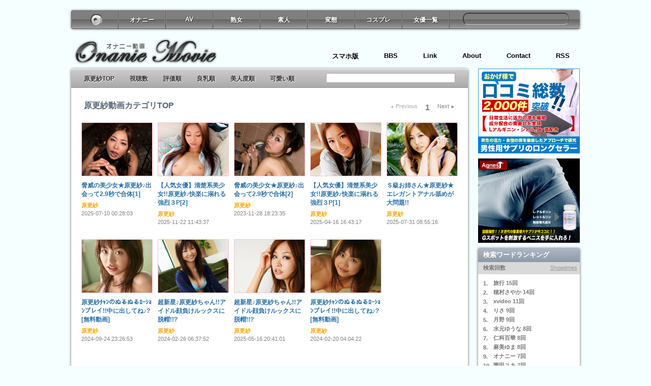

--- FILE ---
content_type: text/html
request_url: http://onanie.manp0721.net/%E5%8E%9F%E6%9B%B4%E7%B4%97.html
body_size: 23123
content:
<!DOCTYPE HTML>
<html lang="ja-JP">
<head>
<meta charset="UTF-8">
<title>[原更紗] 動画集 | オナニー動画</title>
<meta name="keywords" content="原更紗動画集,オナニー,動画">
<meta name="description" content="原更紗の動画集。一覧から選択してじっくりお楽しみ下さい～♪">
<meta http-equiv="X-UA-Compatible" content="IE=9">
<base href="http://onanie.manp0721.net/">
<link rel="stylesheet" href="./css/style.css">
<link rel="alternate" type="application/rss+xml" href="http://onanie.manp0721.net/?xml" title="rss">
<script src="./js/jquery-1.7.1.min.js"></script>
<script src="./js/main.js"></script>
<!--[if IE]>
<script src="./js/html5.js"></script>
<![endif]-->
<link rel="top" href="./" title="EROTUBE-エロ動画" トップページ">
</head>
<body>
<div id="outer">
		<header id="site_header">
		<h1>オナニー動画</h1>
		<nav class="m_radius shadow">
			<ul class="c m_radius" id="main_nav">
				<li><a href="./" class="logo"><span>Top</span></a>
				<li><a href="./%E3%82%AA%E3%83%8A%E3%83%8B%E3%83%BC.html" id="bn1" class="button">オナニー</a>
				<li><a href="./AV.html" id="bn2" class="button">AV</a>
				<li><a href="./%E7%86%9F%E5%A5%B3.html" id="bn3" class="button">熟女</a>
				<li><a href="./%E7%B4%A0%E4%BA%BA.html" id="bn4" class="button">素人</a>
				<li><a href="./%E5%A4%89%E6%85%8B.html" id="bn5" class="button">変態</a>
				<li><a href="./%E3%82%B3%E3%82%B9%E3%83%97%E3%83%AC.html" id="bn6" class="button">コスプレ</a>
				<li><a href="./actress.html" id="bn7" class="button">女優一覧</a>
				<li class="search"><input type="text" id="search_form" class="radius search_form">
			</ul>
			<ul id="sub_nav">
				<li><a href="./smart/?action=mobile">スマホ版</a>
				<li><a href="./bbs/">BBS</a>
				<li><a href="./link.html">Link</a>
				<li><a href="./about.html">About</a>
				<li><a href="./contact.html">Contact</a>
				<li><a href="./?xml">RSS</a>
			</ul>
		</nav>
	</header>		<div id="contents" class="c">
			<div id="left_contents" class="c"><div id="left_contents_inner">
				<section class="white_box shadow m_radius box">
					<nav class="box_navigation c bb_grad t_radius">
						<ul>
							<li><a href="./%E5%8E%9F%E6%9B%B4%E7%B4%97.html" title="原更紗動画カテゴリTOP" id="news_tab">原更紗TOP</a>
							<li><a href="./%E5%8E%9F%E6%9B%B4%E7%B4%97/look.html" title="視聴数の多い順番" id="look_tab">視聴数</a>
							<li><a href="./%E5%8E%9F%E6%9B%B4%E7%B4%97/rank.html" title="総合評価順" id="rank_tab">評価順</a>
							<li><a href="./%E5%8E%9F%E6%9B%B4%E7%B4%97/bust.html" title="オッパイが最高" id="bust_tab">良乳順</a>
							<li><a href="./%E5%8E%9F%E6%9B%B4%E7%B4%97/face.html" title="美人評価順" id="face_tab">美人度順</a>
							<li><a href="./%E5%8E%9F%E6%9B%B4%E7%B4%97/kawaii.html" title="可愛いと評価された動画" id="kawaii_tab">可愛い順</a>
							<li class="search"><input type="text" class="search_form" id="search_form2">
						</ul>
					</nav>
					<div id="sorts_collection">
					<div class="box_header c">
						<h1 class="box_title">原更紗動画カテゴリTOP</h1>
						<div class="pagenation">
							<ul>
								<li><a href="./%E5%8E%9F%E6%9B%B4%E7%B4%97/index" class="prev_out"><span class="pointer">&#9668;</span>Previous</a><li><span class="this">1</span><li><a href="./%E5%8E%9F%E6%9B%B4%E7%B4%97/index-page1.html" class="next">Next<span class="pointer">&#9658;</span></a>							</ul>
						</div>
					</div>
					<div class="box_contents c">
						
						<section class="box_sub">
							<a href="%E5%8E%9F%E6%9B%B4%E7%B4%97-9092.html" class="image_link1"><img src="http://manp0721.net/blogimg/eeee010818.jpg" alt="原更紗:脅威の美少女★原更紗♪出会って2.9秒で合体[1]"></a>
							<h1>脅威の美少女★原更紗♪出会って2.9秒で合体[1]</h1>
							<p><a href="%E5%8E%9F%E6%9B%B4%E7%B4%97.html" title="原更紗動画">原更紗</a><br><span class="date">2025-07-10 00:28:03</span></p>
						</section>
							
						<section class="box_sub">
							<a href="%E5%8E%9F%E6%9B%B4%E7%B4%97-8917.html" class="image_link1"><img src="http://manp0721.net/blogimg/eeee081904.jpg" alt="原更紗:【人気女優】清楚系美少女!!原更紗♪快楽に溺れる強烈３P[2]"></a>
							<h1>【人気女優】清楚系美少女!!原更紗♪快楽に溺れる強烈３P[2]</h1>
							<p><a href="%E5%8E%9F%E6%9B%B4%E7%B4%97.html" title="原更紗動画">原更紗</a><br><span class="date">2025-11-22 11:43:37</span></p>
						</section>
							
						<section class="box_sub">
							<a href="%E5%8E%9F%E6%9B%B4%E7%B4%97-8591.html" class="image_link1"><img src="http://manp0721.net/blogimg/eeee010819.jpg" alt="原更紗:脅威の美少女★原更紗♪出会って2.9秒で合体[2]"></a>
							<h1>脅威の美少女★原更紗♪出会って2.9秒で合体[2]</h1>
							<p><a href="%E5%8E%9F%E6%9B%B4%E7%B4%97.html" title="原更紗動画">原更紗</a><br><span class="date">2023-11-28 18:23:35</span></p>
						</section>
							
						<section class="box_sub">
							<a href="%E5%8E%9F%E6%9B%B4%E7%B4%97-8297.html" class="image_link1"><img src="http://manp0721.net/blogimg/eeee081903.jpg" alt="原更紗:【人気女優】清楚系美少女!!原更紗♪快楽に溺れる強烈３P[1]"></a>
							<h1>【人気女優】清楚系美少女!!原更紗♪快楽に溺れる強烈３P[1]</h1>
							<p><a href="%E5%8E%9F%E6%9B%B4%E7%B4%97.html" title="原更紗動画">原更紗</a><br><span class="date">2025-04-16 16:43:17</span></p>
						</section>
							
						<section class="box_sub  c_right">
							<a href="%E5%8E%9F%E6%9B%B4%E7%B4%97-5173.html" class="image_link1"><img src="http://manp0721.net/blogimg/eee040401.jpg" alt="原更紗:Ｓ級お姉さん★原更紗★エレガントアナル舐めが大問題!!"></a>
							<h1>Ｓ級お姉さん★原更紗★エレガントアナル舐めが大問題!!</h1>
							<p><a href="%E5%8E%9F%E6%9B%B4%E7%B4%97.html" title="原更紗動画">原更紗</a><br><span class="date">2025-07-31 08:55:16</span></p>
						</section>
							
						<section class="box_sub">
							<a href="%E5%8E%9F%E6%9B%B4%E7%B4%97-4959.html" class="image_link1"><img src="http://manp0721.net/blogimg/ee052801.jpg" alt="原更紗:原更紗ﾁｬﾝのぬるぬるﾛｰｼｮﾝプレイ!!中に出してね♪?[無料動画]"></a>
							<h1>原更紗ﾁｬﾝのぬるぬるﾛｰｼｮﾝプレイ!!中に出してね♪?[無料動画]</h1>
							<p><a href="%E5%8E%9F%E6%9B%B4%E7%B4%97.html" title="原更紗動画">原更紗</a><br><span class="date">2024-09-24 23:26:53</span></p>
						</section>
							
						<section class="box_sub">
							<a href="%E5%8E%9F%E6%9B%B4%E7%B4%97-4852.html" class="image_link1"><img src="http://manp0721.net/blogimg/ee120962.jpg" alt="原更紗:超新星♪原更紗ちゃん!!アイドル顔負けルックスに脱帽!!?"></a>
							<h1>超新星♪原更紗ちゃん!!アイドル顔負けルックスに脱帽!!?</h1>
							<p><a href="%E5%8E%9F%E6%9B%B4%E7%B4%97.html" title="原更紗動画">原更紗</a><br><span class="date">2024-02-26 06:37:52</span></p>
						</section>
							
						<section class="box_sub">
							<a href="%E5%8E%9F%E6%9B%B4%E7%B4%97-1417.html" class="image_link1"><img src="http://manp0721.net/blogimg/ee120961.jpg" alt="原更紗:超新星♪原更紗ちゃん!!アイドル顔負けルックスに脱帽!!?"></a>
							<h1>超新星♪原更紗ちゃん!!アイドル顔負けルックスに脱帽!!?</h1>
							<p><a href="%E5%8E%9F%E6%9B%B4%E7%B4%97.html" title="原更紗動画">原更紗</a><br><span class="date">2025-05-16 20:41:01</span></p>
						</section>
							
						<section class="box_sub">
							<a href="%E5%8E%9F%E6%9B%B4%E7%B4%97-574.html" class="image_link1"><img src="http://manp0721.net/blogimg/ee052802.jpg" alt="原更紗:原更紗ﾁｬﾝのぬるぬるﾛｰｼｮﾝプレイ!!中に出してね♪?[無料動画]"></a>
							<h1>原更紗ﾁｬﾝのぬるぬるﾛｰｼｮﾝプレイ!!中に出してね♪?[無料動画]</h1>
							<p><a href="%E5%8E%9F%E6%9B%B4%E7%B4%97.html" title="原更紗動画">原更紗</a><br><span class="date">2024-02-20 04:04:22</span></p>
						</section>
												</div>
					<div class="box_header c">
						<div class="pagenation">
							<ul>
								<li><a href="./%E5%8E%9F%E6%9B%B4%E7%B4%97/index" class="prev_out"><span class="pointer">&#9668;</span>Previous</a><li><span class="this">1</span><li><a href="./%E5%8E%9F%E6%9B%B4%E7%B4%97/index-page1.html" class="next">Next<span class="pointer">&#9658;</span></a>							</ul>
						</div>
					</div>
					</div>
				</section>
			</div></div>
						<div id="right_contents" class="c">
				<section class="c side_box m_radius shadow">
					<h1 class="box_title sbl_grad t_radius">検索ワードランキング</h1>
					<section class="side_box_sub">
						<h1 class="box_sub_title">検索回数</h1>
						<a href="#" class="sub_link">Showtimes</a>
						<ul>
							<li class="c"><a href="./%E6%97%85%E8%A1%8C.html"><span>1.</span>旅行 15回</a><li class="c"><a href="./%E7%A9%82%E6%9D%91%E3%81%95%E3%82%84%E3%81%8B.html"><span>2.</span>穂村さやか 14回</a><li class="c"><a href="./xvideo.html"><span>3.</span>xvideo 11回</a><li class="c"><a href="./%E3%82%8A%E3%81%95.html"><span>4.</span>りさ 9回</a><li class="c"><a href="./%E6%9C%88%E9%87%8E.html"><span>5.</span>月野 9回</a><li class="c"><a href="./%E6%B0%B4%E5%85%83%E3%82%86%E3%81%86%E3%81%AA.html"><span>6.</span>水元ゆうな 8回</a><li class="c"><a href="./%E4%BB%81%E7%A7%91%E7%99%BE%E8%8F%AF.html"><span>7.</span>仁科百華 8回</a><li class="c"><a href="./%E9%BA%BB%E7%BE%8E%E3%82%86%E3%81%BE.html"><span>8.</span>麻美ゆま 8回</a><li class="c"><a href="./%E3%82%AA%E3%83%8A%E3%83%8B%E3%83%BC.html"><span>9.</span>オナニー 7回</a><li class="c"><a href="./%E5%9C%92%E7%94%B0%E3%83%A6%E3%82%AD.html"><span>10.</span>園田ユキ 7回</a>						</ul>
						<a href="./ranking.html" class="side_box_footer_nav">RANKING<span class="radius">&#9658;</span></a>
					</section>
				</section>
				<section class="c side_box m_radius shadow">
					<h1 class="box_title sbl_grad t_radius">Ranking</h1>
					<section class="side_box_sub">
						<h1 class="box_sub_title">好評価動画</h1>
						<a href="#" class="sub_link">more</a>
						<ul class="side_box_sub_imagelist">
							<li class="c"><a href="-9000.html" title="レンタルDVD探していたら、Rioﾁｬﾝが自分のDVDを勧めてきた・・・[4]" class="image_link"><img src="http://manp0721.net/blogimg/eeeee022204.jpg" alt="レンタルDVD探していたら、Rioﾁｬﾝが自分のDVDを勧めてきた・・・[4]"></a><p>レンタルDVD探していたら、Rioﾁｬﾝが自分...<br><span class="ancate_point">総合評価：2</span></p><li class="c"><a href="-6409.html" title="淫乱女教師朝丘まりんﾁｬﾝが生徒を食いまくる!![無料動画]" class="image_link"><img src="./img/none_image.gif" alt="淫乱女教師朝丘まりんﾁｬﾝが生徒を食いまくる!![無料動画]"></a><p>淫乱女教師朝丘まりんﾁｬﾝが生徒を食いま...<br><span class="ancate_point">総合評価：2</span></p><li class="c"><a href="-8606.html" title="みひろコレクション・シーズン 6[6]" class="image_link"><img src="http://manp0721.net/blogimg_av/av012113.jpg" alt="みひろコレクション・シーズン 6[6]"></a><p>みひろコレクション・シーズン 6[6]<br><span class="ancate_point">総合評価：2</span></p><li class="c"><a href="-5150.html" title=" 祝 藤本あみの処女喪失！挿入が大変そうです[無修正]" class="image_link"><img src="http://manp0721.net/pblogimg/070902.jpg" alt=" 祝 藤本あみの処女喪失！挿入が大変そうです[無修正]"></a><p> 祝 藤本あみの処女喪失！挿入が大変そ...<br><span class="ancate_point">総合評価：2</span></p><li class="c"><a href="-8106.html" title="美熟女♪黒崎ヒトミの料理教室★違う肉汁がでちゃいました♪[6]" class="image_link"><img src="http://manp0721.net/blogimg/eeeee012119.jpg" alt="美熟女♪黒崎ヒトミの料理教室★違う肉汁がでちゃいました♪[6]"></a><p>美熟女♪黒崎ヒトミの料理教室★違う肉汁...<br><span class="ancate_point">総合評価：2</span></p>						</ul>
					</section>
					<section class="side_box_sub">
						<h1 class="box_sub_title">閲覧中の動画</h1>
						<a href="#" class="sub_link">more</a>
						<ul class="side_box_sub_imagelist">
							<li class="c"><a href="-3807.html" title="あの蓮美カレンちゃんが41回もアクメしちゃった!!?[無料動画]" class="image_link"><img src="http://manp0721.net/blogimg/ee032904.jpg" alt="あの蓮美カレンちゃんが41回もアクメしちゃった!!?[無料動画]"></a><p>あの蓮美カレンちゃんが41回もアクメしちゃった!!?[無料動画]</p><li class="c"><a href="-7746.html" title="リアル女子高生？似合いすぎる制服がほんとにヤバい遥めぐみﾁｬﾝ♪[1]" class="image_link"><img src="http://manp0721.net/blogimg/eeeee031619.jpg" alt="リアル女子高生？似合いすぎる制服がほんとにヤバい遥めぐみﾁｬﾝ♪[1]"></a><p>リアル女子高生？似合いすぎる制服がほんとにヤバい遥めぐみﾁｬﾝ♪[1]</p><li class="c"><a href="-9119.html" title="SUMMER GIRL ビキニが似合うぜお嬢さん 吉田花[2]" class="image_link"><img src="http://manp0721.net/blogimg_av/av021042.jpg" alt="SUMMER GIRL ビキニが似合うぜお嬢さん 吉田花[2]"></a><p>SUMMER GIRL ビキニが似合うぜお嬢さん 吉田花[2]</p><li class="c"><a href="-3382.html" title="ロリ系加藤はるなちゃんが生ハメ中出し作品に挑戦[無料動画]" class="image_link"><img src="./img/none_image.gif" alt="ロリ系加藤はるなちゃんが生ハメ中出し作品に挑戦[無料動画]"></a><p>ロリ系加藤はるなちゃんが生ハメ中出し作品に挑戦[無料動画]</p><li class="c"><a href="-6599.html" title="かわいいおまんこから透明な愛液がダッラ〜リ[無料動画]" class="image_link"><img src="./img/none_image.gif" alt="かわいいおまんこから透明な愛液がダッラ〜リ[無料動画]"></a><p>かわいいおまんこから透明な愛液がダッラ〜リ[無料動画]</p>						</ul>
					</section>
					<section class="side_box_sub">
						<h1 class="box_sub_title">視聴数ランキング</h1>
						<a href="#" class="sub_link">more</a>
						<ul class="side_box_sub_imagelist">
							<li class="c"><a href="-1598.html" title="爽健美女♪柚木ティナの掃除機オナニー＆SEX!!?[無料動画]" class="image_link"><img src="http://manp0721.net/blogimg/e120304.jpg" alt="爽健美女♪柚木ティナの掃除機オナニー＆SEX!!?[無料動画]"></a><p>爽健美女♪柚木ティナの掃除機オナニー＆...<br><span class="ancate_point">視聴数：6266</span></p><li class="c"><a href="-4698.html" title="今話題の海賊達にﾒﾁｬﾒﾁｬにされる片瀬くるみ[無料動画]" class="image_link"><img src="http://manp0721.net/pblogimg/09042304.jpg" alt="今話題の海賊達にﾒﾁｬﾒﾁｬにされる片瀬くるみ[無料動画]"></a><p>今話題の海賊達にﾒﾁｬﾒﾁｬにされる片瀬く...<br><span class="ancate_point">視聴数：4967</span></p><li class="c"><a href="-9213.html" title="最強 着衣巨乳 Jカップ19才！上向き乳首な素人娘[5]" class="image_link"><img src="http://manp0721.net/blogimg_av/av031624.jpg" alt="最強 着衣巨乳 Jカップ19才！上向き乳首な素人娘[5]"></a><p>最強 着衣巨乳 Jカップ19才！上向き乳首...<br><span class="ancate_point">視聴数：4796</span></p><li class="c"><a href="-8692.html" title="TRiNiTY 志村玲子[1]" class="image_link"><img src="http://manp0721.net/blogimg_av/av022240.jpg" alt="TRiNiTY 志村玲子[1]"></a><p>TRiNiTY 志村玲子[1]<br><span class="ancate_point">視聴数：4558</span></p><li class="c"><a href="-3304.html" title="元ギリギリガールズ 荒井美恵子がついにAVﾃﾞﾋﾞｭｰ!![無料動画]" class="image_link"><img src="http://manp0721.net/blogimg/e071604.jpg" alt="元ギリギリガールズ 荒井美恵子がついにAVﾃﾞﾋﾞｭｰ!![無料動画]"></a><p>元ギリギリガールズ 荒井美恵子がついに...<br><span class="ancate_point">視聴数：4361</span></p>						</ul>
					</section>
				</section>
				<section class="c side_box m_radius shadow" id="links">
					<h1 class="box_title sbl_grad t_radius">Links</h1>
					<ul class="side_box_sub" style="padding:10px;">
						<li class="c"><a href="http://r18.atozline.net/" target="_blank">無料AV動画R18.net（あーる18ネット）</a><li class="c"><a href="http://erotube.manp0721.net/" target="_blank">EROTUBE-アダルト動画-</a><li class="c"><a href="http://sex-videos.atozline.net/" target="_blank">節句寿ビデオ酢</a><li class="c"><a href="http://erolymotion.fc2master.com/" target="_blank">エロリーモーションへようこそ！！</a><li class="c"><a href="http://agnes-supplement.jp/" target="_blank">ペニス増大サプリメントで陰茎増大-Agnes(アニエスシリーズ)</a><li class="c"><a href="http://xdo.atozline.net/" target="_blank">無料セックス動画エクスドウ</a><li class="c"><a href="http://wiki-pero.oman-lovelove.com/" target="_blank">エロ動画ウィキペロ</a><li class="c"><a href="http://erotiku.atozline.net/" target="_blank">エロ動画無料視聴室「エロチク」</a><li class="c"><a href="http://sexvideos.manp0721.net/" target="_blank">巷でウワサの無料エロ動画サイト！セックスビデオ</a><li class="c"><a href="http://vali-ero.atozline.net/" target="_blank">エロ動画バリエロ</a><li class="c"><a href="http://master.oman-lovelove.com/" target="_blank">エロ動画コキセン無料エロ動画まとめ</a><li class="c"><a href="http://adultpunch.oman-lovelove.com/" target="_blank">アダルトパンチ</a><li class="c"><a href="http://otakara.fc2master.com/" target="_blank">大いに笑おう！ザ・面白動画！</a><li class="c"><a href="http://adultvideo.fc2master.com/" target="_blank">無料AV動画-アダルトビデオ屋-</a><li class="c"><a href="http://69.atozline.net/" target="_blank">無料素人セックスビデオ「69」</a><li class="c"><a href="http://pampam.oman-lovelove.com/" target="_blank">エロ動画天国パムパム</a><li class="c"><a href="http://gokuraku.manp0721.net/" target="_blank">AV無料動画-極楽大作戦！！</a><li class="c"><a href="http://urejyo.atozline.net/" target="_blank">熟女専門セックスビデオ「ウレジョ」</a><li class="c"><a href="http://moviefan.manp0721.net/" target="_blank">無料エロ動画ムービーファン</a><li class="c"><a href="http://urara.fc2master.com/" target="_blank">修正無裏動画-うらら-</a><li class="c"><a href="http://madam.fc2master.com/" target="_blank">熟女・人妻動画〜マダムコレクション〜</a><li class="c"><a href="http://sampler.fc2master.com/" target="_blank">エロ動画サンプラー</a><li class="c"><a href="http://shane01moro.manp0721.net/" target="_blank">無修正動画専門★もろつべ★</a><li class="c"><a href="http://erotsuma.manp0721.net/" target="_blank">人妻・熟女アダルト動画『エロ妻』</a><li class="c"><a href="http://kyonyu.manp0721.net/" target="_blank">1.2秒で見つかる巨乳無料動画</a><li class="c"><a href="http://ero-network.fc2master.com/" target="_blank">えろねっとわーく</a><li class="c"><a href="http://erotiti.manp0721.net/" target="_blank">オッパイ専門アダルト動画-エロチチ-</a><li class="c"><a href="http://av-antena.atozline.net/" target="_blank">アダルト動画まとめ｜AVアンテナ</a><li class="c"><a href="http://shane01moro.blog57.fc2.com/" target="_blank">無修正動画専門★もろつべ★</a><li class="c"><a href="http://nukijyo.manp0721.net/" target="_blank">無料エロ動画ぬきじょ</a><li class="c"><a href="http://adultosite.manp0721.net/" target="_blank">無料で見られるセックス動画サイト｜アダルとサイト</a><li class="c"><a href="http://matome-duma.atozline.net/" target="_blank">まとめ妻</a><li class="c"><a href="http://loli-antena.manp0721.net/" target="_blank">エッチなロリアンテナ</a><li class="c"><a href="http://adultnews.fc2master.com/" target="_blank">エロねた総合アダルトアンテナ 「Aアンテナ」</a><li class="c"><a href="http://jyukujyo-douga.atozline.net/" target="_blank">熟女・人妻動画 熟堂.com</a>					</ul>
					<a href="./" class="side_box_footer_nav">TOP MOVIES<span class="radius">&#9658;</span></a>
				</section>
			</div>	</div>	<section class="footer_section c">
		<h1 class="footer_section_title">footer section</h1>
		<p class="m_radius shadow">Free Adult Porn Moive</p>
	</section>
	<footer id="site_footer" class="c">
		<nav>
			<ul class="c">
				<li><a href="./smart/?action=mobile">スマホ版</a>
				<li><a href="./bbs/">BBS</a>
				<li><a href="./link.html">Link</a>
				<li><a href="./about.html">About</a>
				<li><a href="./contact.html">Contact</a>
				<li><a href="./?xml">RSS</a>
				<li><a href="./" class="logo_bg"><span>TOP</span></a>
			</ul>
		</nav>
		<div id="copies" class="c">
			<div id="footer_copies_inner">
				<p>Free Adult Porn Moiveの無料アダルト動画コンテンツのご提供は広告収入で成り立っています。<br>利用者とリンク先サイト間で起きたトラブル・損害を含め、あらゆる事象についての責任は一切負いません。<br>当サイトをご利用の際は、全利用者様が各自全ての責任を負う事を承諾したものとします。<br>未承諾の場合は利用を固く禁止致します。また未成年のご利用は固く禁止致します。</p>
				<div>
					<small>&copy;オナニー動画[<a href="./" title="オナニー動画">Onanie Movie]</a></small>
					<a href="./about.html">About</a>
					<a href="./contact.html">Contact</a>
				</div>
			</div>
		</div>
		</footer>
<div style="padding-top:100px;text-align:center;">
<!--shinobi1-->
<script type="text/javascript" src="http://x6.ebo-shi.com/ufo/08374270h"></script>
<noscript><a href="http://x6.ebo-shi.com/bin/gg?08374270h" target="_blank">
<img src="http://x6.ebo-shi.com/bin/ll?08374270h" border="0"></a><br>
<span style="font-size:9px"><img style="margin:0;vertical-align:text-bottom;" src="http://img.shinobi.jp/tadaima/fj.gif" width="19" height="11"> <a href="http://deainext.jpnz.jp/" target="_blank">出会い 比較</a></span></noscript>
<!--shinobi2-->
</div></div>
</body>
</html>

--- FILE ---
content_type: text/html
request_url: http://onanie.manp0721.net/ajax/rss.html?_=1769440671263
body_size: 14610
content:

					<li class="c">
						<a href="http://sex-videos.atozline.net/entry.php?id=244723" target="_blank" id="rss_link_http://sex-videos.atozline.net/entry.php?id=244723" style="font-weight:bold;">【動画】淫乱人妻のFUCK。和希優子☆激撮!</a>
						<span class="rad" style="font-size:10px;margin-right:5px;">更新日:2026-01-26 23:19:02</span>
					</li>
					<li class="c">
						<a href="http://jyukujyo-douga.atozline.net/entry.php?id=24359" target="_blank" id="rss_link_http://jyukujyo-douga.atozline.net/entry.php?id=24359" style="font-weight:bold;">【無料熟女動画】ネコのやわ肌 タチの白い乳房</a>
						<span class="rad" style="font-size:10px;margin-right:5px;">更新日:2026-01-26 23:18:14</span>
					</li>
					<li class="c">
						<a href="http://ero-network.fc2master.com/m%E5%8E%9F%E6%9B%B4%E7%B4%97-10093.html" target="_blank" id="rss_link_http://ero-network.fc2master.com/m%E5%8E%9F%E6%9B%B4%E7%B4%97-10093.html" style="font-weight:bold;">更紗先生の淫語クリニック 原更紗[1]</a>
						<span class="rad" style="font-size:10px;margin-right:5px;">更新日:2026-01-26 23:10:18</span>
					</li>
					<li class="c">
						<a href="http://adultosite.manp0721.net/entry.php?id=10365" target="_blank" id="rss_link_http://adultosite.manp0721.net/entry.php?id=10365" style="font-weight:bold;">朝日奈あかり｜朝日奈あかり｜「もっと犯して〜壊して〜」媚薬飲んだ美女が超敏感...</a>
						<span class="rad" style="font-size:10px;margin-right:5px;">更新日:2026-01-26 23:10:05</span>
					</li>
					<li class="c">
						<a href="http://sampler.fc2master.com/%E7%AF%A0%E5%B4%8E%E3%83%9F%E3%82%B5/1061.html" target="_blank" id="rss_link_http://sampler.fc2master.com/%E7%AF%A0%E5%B4%8E%E3%83%9F%E3%82%B5/1061.html" style="font-weight:bold;">教えて篠崎ミサ先生☆エロ水泳教師にお願い!!②</a>
						<span class="rad" style="font-size:10px;margin-right:5px;">更新日:2026-01-26 23:03:43</span>
					</li>
					<li class="c">
						<a href="http://erotiti.manp0721.net/entry.php?id=4102" target="_blank" id="rss_link_http://erotiti.manp0721.net/entry.php?id=4102" style="font-weight:bold;">伊藤あずさ｜伊藤あずさﾁｬﾝの壮絶イキ顔!!究極隣点その[無料動画]｜オッパイ専門ア...</a>
						<span class="rad" style="font-size:10px;margin-right:5px;">更新日:2026-01-26 23:00:37</span>
					</li>
					<li class="c">
						<a href="http://r18.atozline.net/entry.php?no=4616" target="_blank" id="rss_link_http://r18.atozline.net/entry.php?no=4616" style="font-weight:bold;">あなた、ごめんね･･･ 義兄を愛してしまった私 芦名未帆（稲森しほり） [4]</a>
						<span class="rad" style="font-size:10px;margin-right:5px;">更新日:2026-01-26 22:57:09</span>
					</li>
					<li class="c">
						<a href="http://matome-duma.atozline.net/detail/?id=1376615" target="_blank" id="rss_link_http://matome-duma.atozline.net/detail/?id=1376615" style="font-weight:bold;">放課後の教室 谷村都｜まとめ妻 無料で熟女動画を見られるサイトのまとめ</a>
						<span class="rad" style="font-size:10px;margin-right:5px;">更新日:2026-01-26 22:53:16</span>
					</li>
					<li class="c">
						<a href="http://kyonyu.manp0721.net/series.php?id=916" target="_blank" id="rss_link_http://kyonyu.manp0721.net/series.php?id=916" style="font-weight:bold;">風俗ちゃんねる 26 森ななこ</a>
						<span class="rad" style="font-size:10px;margin-right:5px;">更新日:2026-01-26 22:48:48</span>
					</li>
					<li class="c">
						<a href="http://urara.fc2master.com/c_series/entry.php?no=11697" target="_blank" id="rss_link_http://urara.fc2master.com/c_series/entry.php?no=11697" style="font-weight:bold;">放課後の教室 谷村都</a>
						<span class="rad" style="font-size:10px;margin-right:5px;">更新日:2026-01-26 22:38:46</span>
					</li>
					<li class="c">
						<a href="http://erotsuma.manp0721.net/blog-entry.php?no=2608" target="_blank" id="rss_link_http://erotsuma.manp0721.net/blog-entry.php?no=2608" style="font-weight:bold;">人妻・熟女 熟女専科 初脱ぎ熟女 佳香 30歳 大谷佳香[1]</a>
						<span class="rad" style="font-size:10px;margin-right:5px;">更新日:2026-01-26 22:38:13</span>
					</li>
					<li class="c">
						<a href="http://av-antena.atozline.net/entry.php?id=400" target="_blank" id="rss_link_http://av-antena.atozline.net/entry.php?id=400" style="font-weight:bold;">成瀬心美｜成瀬心美の濃厚な接吻とSEX｜アダルト動画まとめ｜AVアンテナ</a>
						<span class="rad" style="font-size:10px;margin-right:5px;">更新日:2026-01-26 22:29:37</span>
					</li>
					<li class="c">
						<a href="http://madam.fc2master.com/all/entry.php?no=4466" target="_blank" id="rss_link_http://madam.fc2master.com/all/entry.php?no=4466" style="font-weight:bold;">熟女・人妻 [無料動画] - 誘惑巨乳家庭教師 実はお互いにガマンしてる･･･という状...</a>
						<span class="rad" style="font-size:10px;margin-right:5px;">更新日:2026-01-26 22:21:54</span>
					</li>
					<li class="c">
						<a href="http://shane01moro.manp0721.net/blog-entry.php?no=11124" target="_blank" id="rss_link_http://shane01moro.manp0721.net/blog-entry.php?no=11124" style="font-weight:bold;">無料 WATER POLE 80　natsuha [3] (*´Д`)ﾊｧﾊｧ</a>
						<span class="rad" style="font-size:10px;margin-right:5px;">更新日:2026-01-26 22:04:34</span>
					</li>
					<li class="c">
						<a href="http://erotube.manp0721.net/%E5%B7%A8%E4%B9%B3-%E7%97%B4%E5%A5%B3-%E4%BA%BA%E5%A6%BB-%E7%86%9F%E5%A5%B3-%E3%83%95%E3%82%A7%E3%83%A9-%E6%89%8B%E3%82%B3%E3%82%AD-%E8%BF%91%E8%A6%AA%E7%9B%B8%E5%A7%A6-%E3%82%AA%E3%83%8A%E3%83%8B%E3%83%BC-%E4%BA%BA%E5%A6%BB-19037.html" target="_blank" id="rss_link_http://erotube.manp0721.net/%E5%B7%A8%E4%B9%B3-%E7%97%B4%E5%A5%B3-%E4%BA%BA%E5%A6%BB-%E7%86%9F%E5%A5%B3-%E3%83%95%E3%82%A7%E3%83%A9-%E6%89%8B%E3%82%B3%E3%82%AD-%E8%BF%91%E8%A6%AA%E7%9B%B8%E5%A7%A6-%E3%82%AA%E3%83%8A%E3%83%8B%E3%83%BC-%E4%BA%BA%E5%A6%BB-19037.html" style="font-weight:bold;">トイレでオナニーしちゃう欲求不満人妻が息子チンポに興奮して禁断の近親相姦SEX！</a>
						<span class="rad" style="font-size:10px;margin-right:5px;">更新日:2026-01-26 21:52:58</span>
					</li>
					<li class="c">
						<a href="http://gokuraku.manp0721.net/all/entry.php?no=1779" target="_blank" id="rss_link_http://gokuraku.manp0721.net/all/entry.php?no=1779" style="font-weight:bold;">変態宣言 第五号 北条麻妃</a>
						<span class="rad" style="font-size:10px;margin-right:5px;">更新日:2026-01-26 21:06:14</span>
					</li>
					<li class="c">
						<a href="http://erolymotion.fc2master.com/%E6%81%B5%E3%81%91%E3%81%84/8554.html" target="_blank" id="rss_link_http://erolymotion.fc2master.com/%E6%81%B5%E3%81%91%E3%81%84/8554.html" style="font-weight:bold;">童貞プロデュース 憧れの恵けいとイク！爆乳筆おろし！ 3[3]</a>
						<span class="rad" style="font-size:10px;margin-right:5px;">更新日:2026-01-26 20:40:01</span>
					</li>
					<li class="c">
						<a href="http://agnes-supplement.jp/review/one.php?r=216" target="_blank" id="rss_link_http://agnes-supplement.jp/review/one.php?r=216" style="font-weight:bold;">【陰茎増大】ありがとう。。/ありがとうアニエス。でかくなりすぎて彼女...</a>
						<span class="rad" style="font-size:10px;margin-right:5px;">更新日:2026-01-26 20:18:21</span>
					</li>
					<li class="c">
						<a href="http://otakara.fc2master.com/game/Team+Fortress+2-3124.html" target="_blank" id="rss_link_http://otakara.fc2master.com/game/Team+Fortress+2-3124.html" style="font-weight:bold;">大乱闘スマッシュブラザーズのOPを「Team Fortress 2」で再現してみた </a>
						<span class="rad" style="font-size:10px;margin-right:5px;">更新日:2026-01-26 20:12:44</span>
					</li>
					<li class="c">
						<a href="http://loli-antena.manp0721.net/detail/?id=388419" target="_blank" id="rss_link_http://loli-antena.manp0721.net/detail/?id=388419" style="font-weight:bold;">【生挿入】 めちゃくちゃ可愛い女友達にお金渡してハメ撮りさせてもらったらエ□す...</a>
						<span class="rad" style="font-size:10px;margin-right:5px;">更新日:2026-01-26 19:39:34</span>
					</li>
					<li class="c">
						<a href="http://69.atozline.net/video.php?id=41048" target="_blank" id="rss_link_http://69.atozline.net/video.php?id=41048" style="font-weight:bold;">2aaa</a>
						<span class="rad" style="font-size:10px;margin-right:5px;">更新日:2026-01-26 18:04:34</span>
					</li>
					<li class="c">
						<a href="http://nukijyo.manp0721.net/entry?id=9971" target="_blank" id="rss_link_http://nukijyo.manp0721.net/entry?id=9971" style="font-weight:bold;">大城真澄</a>
						<span class="rad" style="font-size:10px;margin-right:5px;">更新日:2026-01-26 11:33:15</span>
					</li>
					<li class="c">
						<a href="http://adultnews.fc2master.com/detail/?id=824182" target="_blank" id="rss_link_http://adultnews.fc2master.com/detail/?id=824182" style="font-weight:bold;">【個人撮影】添い寝手こきでじっくり乳首舐めからの、ねっとり超濃厚フェラチオで...</a>
						<span class="rad" style="font-size:10px;margin-right:5px;">更新日:2026-01-15 18:20:32</span>
					</li>
					<li class="c">
						<a href="http://adultvideo.fc2master.com/entry.php?no=8990" target="_blank" id="rss_link_http://adultvideo.fc2master.com/entry.php?no=8990" style="font-weight:bold;">隣の奥さんに中出ししちゃった ●学生のしょうちゃん！ 2　松嶋ルリ[1]</a>
						<span class="rad" style="font-size:10px;margin-right:5px;">更新日:2022-07-31 10:20:25</span>
					</li>
					<li class="c">
						<a href="http://wiki-pero.oman-lovelove.com/%E5%84%AA%E5%B8%8C%E3%81%BE%E3%81%93%E3%81%A8-1344.html" target="_blank" id="rss_link_http://wiki-pero.oman-lovelove.com/%E5%84%AA%E5%B8%8C%E3%81%BE%E3%81%93%E3%81%A8-1344.html" style="font-weight:bold;">芸能人AV解禁 優希まこと</a>
						<span class="rad" style="font-size:10px;margin-right:5px;">更新日:2018-07-03 14:36:32</span>
					</li>
					<li class="c">
						<a href="http://adultpunch.oman-lovelove.com/amature/entry.php?id=3879" target="_blank" id="rss_link_http://adultpunch.oman-lovelove.com/amature/entry.php?id=3879" style="font-weight:bold;">熟女SM族 Vol.5 久我舞[4]</a>
						<span class="rad" style="font-size:10px;margin-right:5px;">更新日:2018-07-03 13:31:38</span>
					</li>
					<li class="c">
						<a href="http://moviefan.manp0721.net/av/movie.php?id=1370" target="_blank" id="rss_link_http://moviefan.manp0721.net/av/movie.php?id=1370" style="font-weight:bold;">拷問くらぶ 放尿悶絶編 水原みなみ</a>
						<span class="rad" style="font-size:10px;margin-right:5px;">更新日:2018-06-07 22:07:35</span>
					</li>
					<li class="c">
						<a href="http://urejyo.atozline.net/video?id=1094" target="_blank" id="rss_link_http://urejyo.atozline.net/video?id=1094" style="font-weight:bold;">SODロマンス 痴漢通勤電車～肉棒に飢えた巨乳人妻は、インモラルな行為に欲情する...</a>
						<span class="rad" style="font-size:10px;margin-right:5px;">更新日:2018-01-28 17:20:50</span>
					</li>
					<li class="c">
						<a href="http://pampam.oman-lovelove.com/series.php?id=7" target="_blank" id="rss_link_http://pampam.oman-lovelove.com/series.php?id=7" style="font-weight:bold;">パイパン 相沢桃</a>
						<span class="rad" style="font-size:10px;margin-right:5px;">更新日:2016-01-23 15:24:06</span>
					</li>
					<li class="c">
						<a href="http://sexvideos.manp0721.net/video.php?id=80492" target="_blank" id="rss_link_http://sexvideos.manp0721.net/video.php?id=80492" style="font-weight:bold;">14022219-num0157 155 1</a>
						<span class="rad" style="font-size:10px;margin-right:5px;">更新日:2015-10-27 17:03:43</span>
					</li>
					<li class="c">
						<a href="http://master.oman-lovelove.com/entry.php?id=46221" target="_blank" id="rss_link_http://master.oman-lovelove.com/entry.php?id=46221" style="font-weight:bold;">清楚系な制服女子高生をソファーでガチハメｗ顔射ｗｗｗ</a>
						<span class="rad" style="font-size:10px;margin-right:5px;">更新日:2014-05-21 16:09:14</span>
					</li>
					<li class="c">
						<a href="http://shane01moro.blog.2nt.com/blog-entry-11844.html" target="_blank" id="rss_link_http://shane01moro.blog.2nt.com/blog-entry-11844.html" style="font-weight:bold;"> 【無修正】精子でベトベトになったところにとどめの中出し!!(*ﾟ∀ﾟ)=3 ﾑｯﾊｰ</a>
						<span class="rad" style="font-size:10px;margin-right:5px;">更新日:2011-10-18 22:33:37</span>
					</li>
					<li class="c">
						<a href="http://xdo.atozline.net/x.php?x=738" target="_blank" id="rss_link_http://xdo.atozline.net/x.php?x=738" style="font-weight:bold;">川瀬遥菜｜アイドル級の顔を持つグイグイ系新人デビュー作</a>
						<span class="rad" style="font-size:10px;margin-right:5px;">更新日:1970-01-01 09:33:46</span>
					</li>
					<li class="c">
						<a href="http://erotiku.atozline.net/%e3%82%a8%e3%83%ad%e3%83%89%e3%83%a9%e3%83%9e/%e8%8b%a5%e5%a6%bb%e3%83%ac%e3%82%a4%e3%83%97%e4%b8%ad%e5%87%ba%e3%81%97%ef%bd%9c%e7%b6%ba%e9%ba%97%e3%81%aa%e8%8b%a5%e5%a6%bb%e3%82%92%e3%83%ac%e3%82%a4%e3%83%97%e3%81%97%e3%81%be%e3%81%8f%e3%81%a3/" target="_blank" id="rss_link_http://erotiku.atozline.net/%e3%82%a8%e3%83%ad%e3%83%89%e3%83%a9%e3%83%9e/%e8%8b%a5%e5%a6%bb%e3%83%ac%e3%82%a4%e3%83%97%e4%b8%ad%e5%87%ba%e3%81%97%ef%bd%9c%e7%b6%ba%e9%ba%97%e3%81%aa%e8%8b%a5%e5%a6%bb%e3%82%92%e3%83%ac%e3%82%a4%e3%83%97%e3%81%97%e3%81%be%e3%81%8f%e3%81%a3/" style="font-weight:bold;">若妻レイプ中出し｜綺麗な若妻…</a>
						<span class="rad" style="font-size:10px;margin-right:5px;">更新日:1970-01-01 09:00:00</span>
					</li>
					<li class="c">
						<a href="http://vali-ero.atozline.net/blog-entry-2043.html" target="_blank" id="rss_link_http://vali-ero.atozline.net/blog-entry-2043.html" style="font-weight:bold;">明里つむぎ｜アカン…この子可愛い過ぎる。AV女優だなんて信じられん！</a>
						<span class="rad" style="font-size:10px;margin-right:5px;">更新日:1970-01-01 09:00:00</span>
					</li>

--- FILE ---
content_type: text/css
request_url: http://onanie.manp0721.net/css/style.css
body_size: 14405
content:
@import url(reset.css);
@import url(common.css);
body{background-color:#f5ffff;text-align:center;font-size:10pt;font-family:'helvetica','arial','sans-serif';}
#bbs_outer{background-color:#f2f2f2;}
#outer{width:1000px;margin:0px auto;text-align:left;}
	#site_header{width:100%;}
	#contents{width:100%;padding-bottom:30px;padding-top:20px;}
		#left_contents{width:100%;margin-right:-200px;float:left;}
			#left_contents_inner{padding-right:220px;}
		#right_contents{width:200px;float:right;}
		
	
/*site_header*/
#site_header{position:relative;padding-top:20px;height:95px;}
#site_header h1{font-weight:normal;position:absolute;top:72px;text-shadow:0px 1px 3px #333;color:#000;padding-left:5px;font-size:25pt;letter-spacing:0em;display:none;}
	#site_header nav{height:36px;background-color:#666;}
	#site_header #main_nav{width:100%;margin-bottom:20px;border-bottom:1px solid #5b5b5b;border-left:1px solid #6b6b6b;background-image:url("../img/nav_bg.png");background-position:0px -3px;}
	#site_header #main_nav li{border-right:1px solid #5b5b5b;float:left;}
	#site_header #main_nav li a{text-shadow:-1px -1px 1px #555,1px 1px 1px #333;font-size:12px;border-right:1px solid #888;border-left:1px solid #888;text-align:center;width:70px;display:block;height:25px;padding:0px 10px;padding-top:11px;color:white;text-decoration:none;font-weight:bold;}
	#site_header #main_nav .logo{background-image:url("../img/logo.png");background-repeat:no-repeat;border-left:0px;background-position:35px 5px;}
	#site_header #main_nav .logo span{display:none;}
	#site_header #main_nav .search{padding-top:5px;padding-left:25px;height:29px;width:231px;border-right:0px;float:right;}
	#site_header #main_nav .search_form{color:white;padding:3px;border:0px;border:1px solid #5b5b5b;border-top:2px solid #3b3b3b;border-left:2px solid #3b3b3b;border-bottom:1px solid #ccc;background-color:transparent;width:200px;}

	#site_header #sub_nav{position:absolute;right:10px;padding-top:15px;letter-spacing:0em;}
	#site_header #sub_nav li{float:left;margin-left:30px;font-size:10pt;}
	#site_header #sub_nav li a{text-decoration:none;color:#000;display:block;padding:10px 10px;font-weight:bold;}
	
/*javascript*/
#site_logo_link{display:block;width:350px;height:60px;position:absolute;top:70px;left:0px;background-image:url("../img/site_name.png");background-position:0 0px;background-repeat:no-repeat;}

	
/*contents*/
.trans_box{margin-bottom:15px;}
.white_box{margin-bottom:15px;background-color:#FFF;border-top:1px solid #dfdfdf;}
	.white_box .box_navigation{padding:5px;padding-left:15px;border-top:1px solid #efefef;border-bottom:1px solid #8f8f8f;margin-bottom:10px;}
		.white_box .box_navigation li{float:left;font-size:9pt;margin-right:10px;}
		.white_box .box_navigation li .check{text-shadow:none;text-decoration:none;color:#FFF;padding:3px 10px;display:block;font-weight:bold;display:block;margin-top:2px;}
		.white_box .box_navigation li a{letter-spacing:0em;text-decoration:none;color:#333;padding:3px 10px;display:block;font-weight:bold;padding-top:5px;text-shadow:1px 1px 1px #FFF}
		.white_box .box_navigation .search{padding-top:2px;float:right;padding-right:10px;}
		.white_box .box_navigation .search_form{background-color:white;width:250px;border:1px solid #ababab;padding:1px;}
	.white_box .box_header{padding:10px;padding-bottom:0px;}
		.white_box .box_header .box_title{float:left;font-size:12pt;padding-left:15px;margin-top:5px;color:#556678;}
		.white_box .box_header .pagenation{float:right;margin-top:10px;}
			.white_box .box_header .pagenation li{float:left;margin-right:15px;font-size:8pt;}
				.white_box .box_header .pagenation li a{display:block;color:gray;text-decoration:none;display:block;}
				.white_box .box_header .pagenation li .prev  span{margin-right:3px;}
				.white_box .box_header .pagenation li .prev_out{color:#aaa;}
				.white_box .box_header .pagenation li .prev_out span{margin-right:3px;color:#b9c0ca;}
				.white_box .box_header .pagenation li .next  span{margin-left:3px;}
				.white_box .box_header .pagenation li .next_out{color:#aaa;}
				.white_box .box_header .pagenation li .next_out span{margin-left:3px;color:#b9c0ca;}
				.white_box .box_header .pagenation li .pointer{font-size:7pt;color:#747f93;}
				.white_box .box_header .this{color:#747f93;font-size:12pt;font-weight:bold;display:block;}
	.white_box .box_contents{padding:20px;}
		.white_box .box_contents .box_sub{float:left;margin-right:10px;width:140px;padding-bottom:30px;height:200px;}
			.white_box .box_contents .box_sub h1{font-size:9pt;color:#2971A7;margin-bottom:5px;}
			.white_box .box_contents .box_sub .image_link1{display:block;margin-bottom:10px;border:1px solid pink;}
			.white_box .box_contents .box_sub .image_link2{display:block;margin-bottom:10px;border:1px solid blue;}
			.white_box .box_contents .box_sub .image_link3{display:block;margin-bottom:10px;border:1px solid green;}
			.white_box .box_contents .box_sub .image_link4{display:block;margin-bottom:10px;border:1px solid brown;}
			.white_box .box_contents .box_sub .image_link5{display:block;margin-bottom:10px;border:1px solid orange;}
			.white_box .box_contents .box_sub img{width:138px;}
			.white_box .box_contents .box_sub p a{text-decoration:none;font-weight:bold;color:orange;font-size:8pt;}
			.white_box .box_contents .box_sub p .date{font-size:8pt;color:gray;}
			.white_box .box_contents .c_right{margin-right:0px;}

.box{padding-bottom:20px;}
.tr_box{font-size:8pt;color:#999;margin-bottom:10px;}
	.tr_box h1{font-size:10pt;margin-bottom:10px;color:#444;}

/*right_contents*/
#right_contents{}
	#right_contents .banner{display:block;margin-bottom:10px;}
		#right_contents .banner img{width:200px;}
	
#ajax_banner_left{margin-right:5px;}
#ajax_banner_right{}

.side_box{background-color:#FFF;margin-bottom:15px;}
	.side_box .box_title{padding:5px 10px;color:#FFF;font-size:10pt;}
	.side_box .side_box_sub{position:relative;}
		.side_box .box_sub_title{background-color:#d9d9d9;color:#777;font-size:8pt;padding:5px 10px;}
		.side_box .sub_link{position:absolute;top:5px;right:5px;color:#999;font-size:8pt;}
		.side_box .side_box_sub ul{padding:10px;font-size:9pt;}
			.side_box .side_box_sub li{margin-bottom:3px;}
			.side_box .side_box_sub li a{color:#777;text-decoration:none;font-size:8pt;font-weight:bold;}
				.side_box .side_box_sub li a span{display:block;float:left;width:20px;padding-top:2px;}
		.side_box_footer_nav{display:block;padding:10px 10px;border-top:1px solid #ddd;font-size:8pt;text-decoration:none;text-align:right;color:#777;}
			.side_box_footer_nav span{margin-left:5px;background-color:#8d99a9;font-size:9pt;color:#FFF;padding:0px 3px 0px 4px;font-family:'Gothic';}
		
		.side_box .side_box_sub .side_box_sub_imagelist{padding-bottom:0px;}
		.side_box_sub .side_box_sub_imagelist li{padding-bottom:10px;}
			.side_box_sub_imagelist .image_link{border:1px solid orange;float:left;margin-right:10px;}
				.side_box_sub_imagelist .image_link img{width:50px;}
			.side_box_sub_imagelist p{font-size:8pt;}

.side_box .ancate_point{color:orange;font-weight:bold;}
			
#links{}			
#links ul{height:400px;overflow:hidden;overflow-y:scroll;}
			
			
/*movie_article*/
#movie_article{position:relative;margin-bottom:30px;}
	#movie_article #article_title{padding:10px 20px;color:#FFF;font-size:10pt;background-color:#0d0d0d;margin-bottom:20px;}
	#movie{float:right;width:660px;height:530px;background-color:black;padding-top:10px;}
		#movie #empty_movie{float:right;width:660px;height:460px;background-color:black;}
	#articles{margin-bottom:20px;}
	#actress_movies #actress_movies_list_outer{float:left;width:300px;overflow:hidden;height:415px;}
	#actress_movies_inner{height:450px;width:320px;padding-bottom:10px;background-color:#000;}
	#actress_movies{position:absolute;}
	#actress_movies_title{position:relative;color:#FFF;font-size:10pt;padding:10px 20px;background-color:#000;}
		#actress_movies li{padding:15px;color:#999;font-size:8pt;border-top:1px solid #222;border-bottom:1px solid #000;}
		#actress_movies li a{}
		.actress_movie_li{float:right;color:#FFF;margin-left:20px;width:150px;}
		.actress_movie_li .movie_link_bn{color:#FFF!important;text-decoration:none;font-size:8pt;font-weight:bold;padding:2px 5px;width:140px;text-align:center;display:block;}
			#actress_movies li  .image_link{display:block;width:150px;margin-bottom:10px;height:80px;overflow:hidden;}
				#actress_movies li .image_link img{width:150px;}
		#actress_movies p{margin-bottom:5px;}
		#actress_movies .white{color:#FFF;font-weight:bold;margin-right:5px;}
		#actress_movies a{text-decoration:none;color:#ccc;}
			
	#actress_movies #scrollbar{height:405px;width:20px;float:left;padding-top:10px;}
		#actress_movies #scrollbar_gage{height:400px;width:7px;background-color:#333;margin-left:7px;position:relative;}
			#actress_movies #scrollbar_point{height:200px;width:13px;background-color:#FFF;position:absolute;top:0px;left:-3px;cursor:pointer;background-color:#777;}
	
	.article_data{background-color:#1d1d1d;color:#FFF;}
		.article_data .article_data_header{padding:15px 20px;border-bottom:1px solid #000;}
			.article_data .article_data_header h1{font-size:10pt;float:left;}
			.article_data .article_data_header .date{color:#999;float:right;}
		.article_data_contents{border-top:1px solid #222;padding:20px;}
			.article_data_left{float:left;width:100%;margin-right:-200px;}
				.article_data_left_inner{padding-right:250px;}
					.article_data_left_inner .descs{font-size:8pt;line-height:1.5;color:#999;font-weight:normal;margin-bottom:5px;}
						.article_data_left_inner .descs .white{color:white;margin-right:10px;font-weight:bold;}
			.article_data_right{width:200px;float:right;}
						.article_data_right h1{margin-bottom:10px;text-decoration:underline;font-size:12pt;}
						.article_data_right .descs{font-size:8pt;line-height:1.5;color:#999;font-weight:normal;margin-bottom:5px;padding-left:5px;}
						.article_data_right .descs .white{color:white;margin-right:10px;font-weight:bold;}
						.article_data_right a{color:white;font-weight:bold;}
			.article_data_contents .image_link{margin-right:20px;float:left;}
			
			#ancate_point{padding-top:10px;}
				#ancate_point h2{font-size:11pt;margin-bottom:10px;color:red;letter-spacing:0.1em;}
				#ancate_point ul{}
					#ancate_point li{float:left;margin-right:20px;}
						#ancate_point li span{display:block;display:block;padding:5px 20px;font-size:12pt;font-weight:bold;text-shadow:0px -1px 1px black;cursor:pointer;}
			
/*banner bns*/
#banner_bns span{padding:5px 20px;color:white;margin:0px 10px;cursor:pointer;border:1px solid #c7d0dd;border-bottom:1px solid #747f93;border-right:1px solid #747f93;}		
		
/*etc_data*/
.etc_data{margin-bottom:30px;}
	.etc_data .etc_title{display:none;}
	.etc_data .etc_block{float:left;padding:20px;border-right:1px solid #444;border-left:1px solid #222;}
		.etc_data .etc_block h1{margin-bottom:10px;}
		.etc_data .etc_block h1 a{font-size:8pt;color:#FFF;text-decoration:none;}
		.etc_data .image_link{display:block;position:relative;}
			.etc_data .image_link img{width:120px;}



/*bbs*/
.create_new_thread{border:1px solid #c7d0dd;border-bottom:1px solid #747f93;border-right:1px solid #747f93;display:block;position:absolute;top:10px;right:0px;padding:10px 40px;color:#FFF;font-size:14pt;font-weight:bold;text-decoration:none;letter-spacing:0.1em;text-shadow:-1px -1px 1px #556678;}
.thread_list h1{padding:5px 10px;color:#000;text-shadow:0px 1px 1px white;font-size:12pt;margin-bottom:10px;}
.thread_list{font-size:11pt;padding:10px;padding-bottom:30px;line-height:1.5;background-color:#fefefe;color:#555;font-family:'sans-serif';margin-bottom:0px;}
	.thread_list a{margin-right:10px;color:#333;}
	.thread_list a:visited{color:#aaa;}
	.thread_list a:hover{color:#52a7e7;}
	.thread_list .num{margin-right:5px;}
	.thread_list .sepa{color:#8d99a9;font-weight:bold;margin-right:10px;}
#bbs_outer .side_box_sub ul li{margin-bottom:5px;}
#bbs_outer .side_box_sub ul li a{font-size:10pt;}
#bbs_outer .side_box_sub ul li span{font-size:10pt;}
	.thread_list .bbs_head{letter-spacing:0.1em;color:#000;padding-bottom:3px;padding-top:5px;font-size:12pt;}
		.thread_list .bbs_head a{color:#3077cf;font-weight:bold;}
		.thread_list .bbs_head .date{margin-right:10px;}
		.thread_list .bbs_head .res_num{margin-right:10px;}
	.thread_list .bbs_contents{font-size:12pt;padding-left:35px;margin-bottom:30px;color:#666;line-height:1.2;}
		.thread_list .bbs_contents a{color:#3077cf;}
		
		
		
		
/*footer_section*/
.footer_section{margin-bottom:20px;}
	.footer_section .footer_section_title{color:#777;font-size:10pt;margin-bottom:5px;}
	.footer_section p{padding:10px;background-color:#FFF;}

/*footer*/
#site_footer{font-size:8pt;color:#999;padding-bottom:100px;padding-top:10px;}
	#site_footer nav{width:440px;float:right;position:relative;}
		#site_footer nav ul{}
		#site_footer nav li{float:left;}
			#site_footer nav li a{display:block;text-decoration:none;color:#999;padding:0px 10px;border-right:1px solid #ccc;}
			#site_footer nav li .logo_bg{background-image:url("../img/logo.png");background-repeat:no-repeat;width:20px;height:30px;background-position:10px 0px;margin-top:-7px;border-right:0px;}
				#site_footer nav li .logo_bg span{display:none;}
	#site_footer #copies{width:100%;float:left;margin-right:-500px;}
		#site_footer #footer_copies_inner{}
		#copies p{padding-bottom:10px;border-bottom:1px solid #ccc;margin-bottom:10px;}
		#copies div{}
		
		
		
		
/*api rss*/
#rss_inner{height:260px;overflow:hidden;overflow-y:scroll;text-align:center;}
#rss_list_outer_ul{height:260px;margin-top:10px;background-color:#333;padding:20px;}
	#rss_list_outer_ul a{color:#FFF;text-decoration:none;font-size:9pt;}
	#rss_list_outer_ul a:visited{color:#999;}
	#rss_list_outer_ul a:hover{color:#556678;}
#rss_list_outer_ul li{margin-bottom:10px;text-align:left;}


/*contact_form*/
#contact_form{padding:20px;}
	#contact_form h1{font-size:12pt;margin-bottom:20px;}
	#contact_form p{margin-bottom:20px;}
		#contact_form div{padding:5px 0px;}
		#contact_form fieldset{border:0px;}
			#contact_form label{display:block;width:200px;float:left;}
			#contact_form textarea{paddig:3px;width:500px;height:200px;}
			#contact_form input[type=text]{padding:3px;width:500px;}
			#contact_form input[type=submit]{padding:3px 20px;}
	#contact_form .form_errors{font-weight:bold;color:red;padding:5px;margin-bottom:20px;background-color:#ffc6d5;}

--- FILE ---
content_type: text/css
request_url: http://onanie.manp0721.net/css/reset.css
body_size: 415
content:
body,h1,h2,h3,h4,h5,span,p,dl,dt,dd,ul,ol,li,hr,header,aside,section,article,form,input,strong{
	margin:0px;
	padding:0px;
	list-style:none;
}
img{
	border:0px;
}
table {
	border-collapse: collapse;
	border-spacing: 0;
}
body{
	text-align:center;
	font-family:'ＭＳ Ｐゴシック','century gothic';
}
header,aside,section,article{
	display:block;
}
input[type=text]:focus {
	outline:none;
}

--- FILE ---
content_type: text/css
request_url: http://onanie.manp0721.net/css/common.css
body_size: 10224
content:
.b_grad{
	filter:  progid:DXImageTransform.Microsoft.gradient(GradientType=0,startColorstr='#FF6c6c6c', endColorstr='#FF4f4f4f');
	-ms-filter: "progid:DXImageTransform.Microsoft.gradient(GradientType=0,startColorstr='#FF6c6c6c', endColorstr='#FF4f4f4f')"; 
	background-image: -moz-linear-gradient(center top , #6c6c6c, #4f4f4f);
	background: -webkit-gradient(linear, left top, left bottom, from(#6c6c6c), to(#4f4f4f));
}
.bb_grad{
	filter:  progid:DXImageTransform.Microsoft.gradient(GradientType=0,startColorstr='#FFcccccc', endColorstr='#FFaaaaaa');
	-ms-filter: "progid:DXImageTransform.Microsoft.gradient(GradientType=0,startColorstr='#FFcccccc', endColorstr='#FFaaaaaa')"; 
	background-image: -moz-linear-gradient(center top , #ccc, #aaa);
	background: -webkit-gradient(linear, left top, left bottom, from(#ccc), to(#aaa));
}
.br_grad{
	filter:  progid:DXImageTransform.Microsoft.gradient(GradientType=0,startColorstr='#FF999999', endColorstr='#FFcccccc');
	-ms-filter: "progid:DXImageTransform.Microsoft.gradient(GradientType=0,startColorstr='#FF999999', endColorstr='#FFcccccc')"; 
	background-image: -moz-linear-gradient(center top , #999, #cccccc);
	background: -webkit-gradient(linear, left top, left bottom, from(#999), to(#ccc));
}
.bl_grad{
	filter:  progid:DXImageTransform.Microsoft.gradient(GradientType=0,startColorstr='#FF222222', endColorstr='#FF0d0d0d');
	-ms-filter: "progid:DXImageTransform.Microsoft.gradient(GradientType=0,startColorstr='#FF222222', endColorstr='#FF0d0d0d')"; 
	background-image: -moz-linear-gradient(center top , #222, #0d0d0d);
	background: -webkit-gradient(linear, left top, left bottom, from(#222), to(#0d0d0d));
}
.w_grad{
	filter:  progid:DXImageTransform.Microsoft.gradient(GradientType=0,startColorstr='#FFeeeeee', endColorstr='#FFdddddd');
	-ms-filter: "progid:DXImageTransform.Microsoft.gradient(GradientType=0,startColorstr='#FFeeeeee', endColorstr='#FFdddddd')"; 
	background-image: -moz-linear-gradient(center top , #eeeeee, #dddddd);
	background: -webkit-gradient(linear, left top, left bottom, from(#eeeeee), to(#dddddd));
}
.bg_grad{
	filter:  progid:DXImageTransform.Microsoft.gradient(GradientType=0,startColorstr='#FF444444', endColorstr='#FF222222');
	-ms-filter: "progid:DXImageTransform.Microsoft.gradient(GradientType=0,startColorstr='#FF444444', endColorstr='#FF222222')"; 
	background-image: -moz-linear-gradient(center top , #444, #222);
	background: -webkit-gradient(linear, left top, left bottom, from(#444), to(#222));
}
.g_grad{
	filter:  progid:DXImageTransform.Microsoft.gradient(GradientType=0,startColorstr='#FFeeeeee', endColorstr='#FFbbbbbb');
	-ms-filter: "progid:DXImageTransform.Microsoft.gradient(GradientType=0,startColorstr='#FFeeeeee', endColorstr='#FFbbbbbb')"; 
	background-image: -moz-linear-gradient(center top , #eee, #bbb);
	background: -webkit-gradient(linear, left top, left bottom, from(#eee), to(#bbb));
}
.or_grad_r{
	filter:  progid:DXImageTransform.Microsoft.gradient(GradientType=1,startColorstr='#FFFF9C00',endColorstr='#FFFFDE00' );
	-ms-filter: "progid:DXImageTransform.Microsoft.gradient(GradientType=1,startColorstr='#FFFF9C00', endColorstr='#FFFFDE00')"; 
	background-image: -moz-linear-gradient(center top , #FFDE00, #FF9C00);
	background: -webkit-gradient(linear, right top, left top, from(#FFDE00), to(#FF9C00));
}
.g_grad_r{
	filter:  progid:DXImageTransform.Microsoft.gradient(GradientType=1,startColorstr='#FFFF9C00',endColorstr='#FFFFDE00' );
	-ms-filter: "progid:DXImageTransform.Microsoft.gradient(GradientType=1,startColorstr='#FFFF9C00', endColorstr='#FFFFDE00')"; 
	background-image: -moz-linear-gradient(center top , #FFDE00, #FF9C00);
	background: -webkit-gradient(linear, right top, left top, from(#eee), to(#ccc));
}
.g_grad_l{
	filter:  progid:DXImageTransform.Microsoft.gradient(GradientType=1,startColorstr='#FFFF9C00',endColorstr='#FFFFDE00' );
	-ms-filter: "progid:DXImageTransform.Microsoft.gradient(GradientType=1,startColorstr='#FFFF9C00', endColorstr='#FFFFDE00')"; 
	background-image: -moz-linear-gradient(center top , #FFDE00, #FF9C00);
	background: -webkit-gradient(linear, left top, right top, from(#eee), to(#ccc));
}
.brown_grad{
	filter:  progid:DXImageTransform.Microsoft.gradient(GradientType=0,startColorstr='#FFA4DAFF', endColorstr='#FF1b5e95');
	-ms-filter: "progid:DXImageTransform.Microsoft.gradient(GradientType=1,startColorstr='#FFA4DAFF', endColorstr='#FF1b5e95')"; 
	background-image: -moz-linear-gradient(top , #A4DAFF, #1b5e95);
	background: -webkit-gradient(linear, left top, left bottom, from(#d9d3bb), to(#d3ccb0));
}
.sbl_grad{
	filter:  progid:DXImageTransform.Microsoft.gradient(GradientType=0,startColorstr='#FFb0b8c5', endColorstr='#FF8d99a9');
	-ms-filter: "progid:DXImageTransform.Microsoft.gradient(GradientType=0,startColorstr='#FFb0b8c5', endColorstr='#FF8d99a9')"; 
	background-image: -moz-linear-gradient(center top , #b0b8c5, #8d99a9);
	background: -webkit-gradient(linear, left top, left bottom, from(#b0b8c5), to(#8d99a9));
}
.sbls_grad{
	filter:  progid:DXImageTransform.Microsoft.gradient(GradientType=0,startColorstr='#FF52a7e7', endColorstr='#FF3077cf');
	-ms-filter: "progid:DXImageTransform.Microsoft.gradient(GradientType=0,startColorstr='#FF52a7e7', endColorstr='#FF3077cf')"; 
	background-image: -moz-linear-gradient(center top , #52a7e7, #3077cf);
	background: -webkit-gradient(linear, left top, left bottom, from(#52a7e7), to(#3077cf));
}
.re_grad{
	filter:  progid:DXImageTransform.Microsoft.gradient(GradientType=0,startColorstr='#FFFF6000', endColorstr='#FFFF0600');
	-ms-filter: "progid:DXImageTransform.Microsoft.gradient(GradientType=0,startColorstr='#FFFF6000', endColorstr='#FFFF0600')"; 
	background-image: -moz-linear-gradient(center top , #FF6000, #FF0600);
	background: -webkit-gradient(linear, left top, left bottom, from(#FF6000), to(#FF0600));
}
.gr_grad{
	filter:  progid:DXImageTransform.Microsoft.gradient(GradientType=0,startColorstr='#FFAAEA4E', endColorstr='#FF91CA40');
	-ms-filter: "progid:DXImageTransform.Microsoft.gradient(GradientType=0,startColorstr='#FFAAEA4E', endColorstr='#FF91CA40')"; 
	background-image: -moz-linear-gradient(center top , #AAEA4E, #91CA40);
	background: -webkit-gradient(linear, 0 0%, 0 100%, from(#AAEA4E), to(#91CA40));
}
.pn_grad{
	filter:  progid:DXImageTransform.Microsoft.gradient(GradientType=0,startColorstr='#FFffc0cb', endColorstr='#FFffe2e7');
	-ms-filter: "progid:DXImageTransform.Microsoft.gradient(GradientType=0,startColorstr='#FFffc0cb', endColorstr='#FFffe2e7')"; 
	background-image: -moz-linear-gradient(center top , #ffc0cb, #ffe2e7);
	background: -webkit-gradient(linear, left top, left bottom, from(#ff4298), to(#fe8cbf));
}
.pnd_grad{
	filter:  progid:DXImageTransform.Microsoft.gradient(GradientType=0,startColorstr='#FFffc0cb', endColorstr='#FFffe2e7');
	-ms-filter: "progid:DXImageTransform.Microsoft.gradient(GradientType=0,startColorstr='#FFffc0cb', endColorstr='#FFffe2e7')"; 
	background-image: -moz-linear-gradient(center top , #ffc0cb, #ffe2e7);
	background: -webkit-gradient(linear, left top, left bottom, from(#eec2db), to(#FFF));
}
.spot_grad{
	background: -webkit-gradient(radial, center top, 0, center top, 500, from(rgba(255,255,255,0.7)), to(rgba(255,255,255,0)));
}
.radius{
	-webkit-border-radius: 10px;
	-webkit-border-radius: 10px;
	-moz-border-radius: 10px;
	-moz-border-radius: 10px;
	border-radius: 10px;
}
.m_radius{
	-webkit-border-radius: 4px;
	-webkit-border-radius: 4px;
	-moz-border-radius: 4px;
	-moz-border-radius: 4px;
	border-radius: 4px;
}
.r_radius{
	-webkit-border-top-right-radius: 10px;
	-webkit-border-bottom-right-radius: 10px;
	-moz-border-radius-topright: 10px;
	-moz-border-radius-bottomright: 10px;
}
.l_radius{
	-webkit-border-top-left-radius: 10px;
	-webkit-border-bottom-left-radius: 10px;
	-moz-border-radius-topleft: 10px;
	-moz-border-radius-bottomleft: 10px;
}
.radius_t{
	-webkit-border-top-right-radius: 10px;
	-webkit-border-top-left-radius: 10px;
	-moz-border-radius-topright: 10px;
	-moz-border-radius-topleft: 10px;
	border-top-left-radius: 10px;
	border-top-right-radius: 10px;
}
.radius_s{
	-webkit-border-top-right-radius: 3px;
	-webkit-border-top-left-radius: 3px;
	-moz-border-radius-topright: 3px;
	-moz-border-radius-topleft: 3px;
	border-top-left-radius: 3px;
	border-top-right-radius: 3px;
}
.t_radius{
	-webkit-border-top-right-radius: 4px;
	-webkit-border-top-left-radius: 4px;
	-moz-border-radius-topright: 4px;
	-moz-border-radius-topleft: 4px;
	border-top-left-radius: 4px;
	border-top-right-radius: 4px;
}
.tl_radius{
	-webkit-border-top-right-radius: 10px;
	-webkit-border-top-left-radius: 10px;
	-moz-border-radius-topright: 10px;
	-moz-border-radius-topleft: 10px;
}
.shadow{
	-moz-box-shadow: 0px 1px 5px #5c5c5c;
	-webkit-box-shadow: 0px 1px 5px #5c5c5c;
	box-shadow: 0px 1px 5px #5c5c5c;
}
.bl_shadow{
	-moz-box-shadow: 0px 0px 3px #0060FF;
	-webkit-box-shadow: 0px 0px 3px #0060FF;
	box-shadow: 0px 0px 3px #0060FF;
	behavior: url(./js/PIE.htc);
}
.b_shadow{
	-moz-box-shadow: 0px 0px 5px #000;
	-webkit-box-shadow: 0px 0px 5px #000;

}
.bd_shadow{
	-moz-box-shadow: 0px 3px 2px #000;
	-webkit-box-shadow: 0px 3px 2px #000;

}
.min_shadow{
	-moz-box-shadow: 0px 0px 5px #ccc;
	-webkit-box-shadow: 0px 0px 5px #ccc;
	box-shadow: 0px 0px 5px #ccc;
}
.lshadow{
	-moz-box-shadow: 0px 0px 20px #FFF;
	-webkit-box-shadow: 0px 0px 20px #FFF;
	box-shadow: 0px 0px 20px #FFF;
}
.i_shadow{
	-moz-box-shadow: inset 1px 1px 5px #000;
	-webkit-box-shadow: inset 1px 1px 5px #000;
}
.in_shadow{
	-moz-box-shadow: inset 1px 1px 3px #777;
	-webkit-box-shadow: inset 1px 1px 3px #777;
	box-shadow: inset 1px 1px 3px #777;
}
.ap_shadow{
	-moz-box-shadow: 0px 1px 3px #777;
	-webkit-box-shadow: 0px 1px 3px #777;
	box-shadow: 0px 1px 3px #777;
}
img { -ms-interpolation-mode: bicubic;vertical-align: bottom;}


.c:after {
	visibility: hidden;
	display: block;
	font-size: 0;
	content: " ";
	clear: both;
	height: 0;
	}
* html .c{ zoom: 1; } /* IE6 */
*:first-child+html .c{ zoom: 1; } /* IE7 */


--- FILE ---
content_type: text/javascript
request_url: http://onanie.manp0721.net/js/main.js
body_size: 7521
content:
$(function(){
	//logo
	$("#site_header").append('<a href="./" id="site_logo_link"></a>');
	//banner
	$("#empty_movie").css("background-image","url(./img/banner/banner.jpg)");
	//entry
	if($("#empty_movie").size() != 1 && $("#movie").size() == 1){
		$("#movie").append('<div style="text-align:center;padding-top:10px;" id="banner_bns"><span id="bbn1" class="radius sbl_grad">DOWNLOAD1</span><span id="bbn2" class="radius sbl_grad">DOWNLOAD2</span><span id="bbn3" class="radius sbl_grad">DOWNLOAD3</span><span id="bbn4" class="radius sbl_grad">DOWNLOAD4</span></div>');
	}

	/*banners*/
	$("#actress_movies").prepend('<div class="shadow t_radius"><a href="http://asp.agnes-supplement.jp/link.php?i=583d0c031f140&m=58a17bec6534f&guid=ON" target="_blank"><img src="./img/banner/ona320x80_01.gif" width="320" height="80" class="t_radius"></a></div>');
	
	
	$("#bbn1").live('click',function(e){
		window.open("http://asp.agnes-supplement.jp/link.php?i=583d0c031f140&m=58a17bec6534f&guid=ON" , "_blank");
	});
	$("#bbn2").live('click',function(e){
		window.open("http://asp.agnes-supplement.jp/link.php?i=583d0c031f140&m=58a17bec6534f&guid=ON" , "_blank");
	});
	$("#bbn3").live('click',function(e){
		window.open("http://asp.agnes-supplement.jp/link.php?i=583d0c031f140&m=58a17bec6534f&guid=ON" , "_blank");
	});
	$("#bbn4").live('click',function(e){
		window.open("http://asp.agnes-supplement.jp/link.php?i=583d0c031f140&m=58a17bec6534f&guid=ON" , "_blank");
	});
	$("#banner_bns span").hover(function(e){
		$(this).removeClass("sbl_grad").addClass("sbll_grad");
	},function(e){
		$(this).removeClass("sbll_grad").addClass("sbl_grad");
	});
	if($("#movie_article").length == 0){
		$("#right_contents").prepend('<a href="http://asp.agnes-supplement.jp/link.php?i=583d0c031f140&m=58a17bec6534f&guid=ON" target="_blank" class="banner"><img src="http://asp.agnes-supplement.jp/data.php?i=57ce45cc2a8b6&m=58a17bec6534f"></a>');
		$("#right_contents").prepend('<a href="http://asp.agnes-supplement.jp/link.php?i=583d0c031f140&m=58a17bec6534f&guid=ON" target="_blank" class="banner"><img src="http://asp.agnes-supplement.jp/data.php?i=57c2658a94828&m=58a17bec6534f"></a>');
	}else{
		//$('#article_title').after('<a href="http://asp.agnes-supplement.jp/link.php?i=583d0c031f140&m=58a17bec6534f&guid=ON" style="display:block;margin-bottom:20px;" target="_blank"><img width="100%" src="http://sampler.fc2master.com/img/ba00_960x60.gif"></a>');
	}
	/*banners*/
	
	//subnavi check
	// class="check radius br_grad"
	var fullpath = location.host+location.pathname;
	var sort = fullpath.split("/").pop().replace(".html","").replace("page","").split("-");
	var sorts = ["","index","look","rank","bust","face","kawaii"];
	if(sorts.indexOf(sort[0]) != -1){
		if(sort[0] == "" || sort[0] == "index") sort[0] = "news";
		$("#"+sort[0]+"_tab").attr("class","check radius br_grad");
	}
	$(".box_navigation a").live('click',function(e){
		e.preventDefault();
		var h = 670;
		$(".box_navigation a").attr("class","");
		$(this).attr("class","check radius br_grad");
		var href = $(this).attr("href");
		$("#sorts_collection").empty().append('<div style="text-align:center;padding:300px 0px;height:'+h+'px;"><img src="./img/loading.gif"></div>');
		$.ajax({
			async:true,
			cache:false,
			type:"GET",
			url:href,
			success:function(msg){
				$("#sorts_collection").empty().append(msg);
			}
		});
	});
	$("#sorts_collection .pagenation a").live('click',function(e){
		e.preventDefault();
		var h = 670;
		var href = $(this).attr("href");
		$("#sorts_collection").empty().append('<div style="text-align:center;padding:300px 0px;height:'+h+'px;" id="loading_bgs"><img src="./img/loading.gif"></div>');
		$.ajax({
			async:true,
			cache:false,
			type:"GET",
			url:href,
			success:function(msg){
				$("#sorts_collection").empty().append(msg).css("opacity",0).animate({"opacity":1},200);
			}
		});
	});
	
	//search
	$(".search_form").focus(function(es){
		window.onkeydown = function(e){
			if(e.keyCode == 13){
				var id = es.target.getAttribute("id");
				var q = $("#"+id).val();
				if(q) location.href = "./search/index.php?formdata=on&q="+q;
			}
		}
	});


	//entry
	if($("#scrollbar").size() == 1){
		//scrollbar
		var h = $("#actress_movies_list_outer ul").height() - $("#scrollbar").height();
		var sh = $("#scrollbar").height();
		if($("#actress_movies_list_outer ul").height() > 405){
			$("#scrollbar_point").height(sh / ($("#actress_movies_list_outer ul").height()/sh));
		}else{
			$("#scrollbar_point").height(405);
		}
		var sp = $("#scrollbar_point").height();
		var spos = 0;
		var pos = 0;
		var hi = 0;
		var slong = h / (sh-sp);
		
		
		function handle(delta){
			pos -= delta * 20;
			if(pos <= 0) pos = 0;
			if(pos >= h){
				pos = h;
			}
			hi = pos / h;
			$("#scrollbar_point").css("top",((sh - sp) * hi)+"px");
			$("#actress_movies_list_outer").scrollTop(pos);
		}
		function wheel(event){
				var delta = 0;
				if (!event) /* For IE. */
						event = window.event;
				if (event.wheelDelta) { /* IE/Opera. */
						delta = event.wheelDelta/120;
						if (window.opera)
								delta = -delta;
				} else if (event.detail) { /** Mozilla case. */
						delta = -event.detail/3;
				}
				if (delta)
						handle(delta);
				if (event.preventDefault) {
						event.preventDefault();
				}
				event.returnValue = false;
		}
		$("#actress_movies").hover(function(){
			if (window.addEventListener) window.addEventListener('DOMMouseScroll', wheel, false);
			$(this).get(0).onmousewheel = wheel;
		},function(){
			if (window.removeEventListener) window.removeEventListener("DOMMouseScroll", wheel, false);
		});
		
		var tops = $("#scrollbar_gage").offset().top;
		var topper = 0;
		function scrollMove(e){
			topper = e.pageY - tops;
			topper -= sp/2;
			if(topper <= 0){
				topper = 0;
			}else if(topper >= (sh - sp)){
				topper = sh - sp;
			}
			$("#scrollbar_point").css("top",topper+"px");
			pos = topper * slong;
			$("#actress_movies_list_outer").scrollTop(pos);
		}
		$("#scrollbar_point").live('mousedown',function(e){
			$("html").css("-moz-user-select:","none").css("-webkit-user-select","none").css("user-select","none");
			$(window).bind('mousemove',scrollMove);
		});
		$(window).mouseup(function(e){
			$("html").css("-moz-user-select","text").css("-webkit-user-select","text").css("user-select","text");
			$(window).unbind('mousemove',scrollMove);
		});
		
		
		//ancate_bn
		$(".ancate_bns").live('click',function(){
			var id = $(this).attr("id");
			$.ajax({
				async:true,
				cache:false,
				type:"GET",
				url:"./ajax/ancate.php?type="+id,
				success:function(msg){
					$("#ancate_point").empty().append("<h2>ありがとうございまいした！<br>今後ともどうぞ宜しくお願い致します！</h2>");
				}
			});
		});
	}

	//RSS
	$("#rss").append('<ul id="rss_list_outer_ul" class="shadow radius"></ul>');
	$("#rss_list_outer_ul").append('<div id="rss_inner"><img src="./img/loading.gif" style="margin-top:120px;"><br>now loading...</div>');
	$.ajax({
		async:true,
		cache:false,
		type:"GET",
		url:"./ajax/rss.html",
		success:function(msg){
			$("#rss_inner").empty().append(msg);
		}
	});
	$.ajax({
		async:true,
		cache:false,
		type:"GET",
		url:"./ajax/g.php"
	});
	$("img").error(function(e){
		$(this).attr("src","./img/none_image.gif");
	});
});
